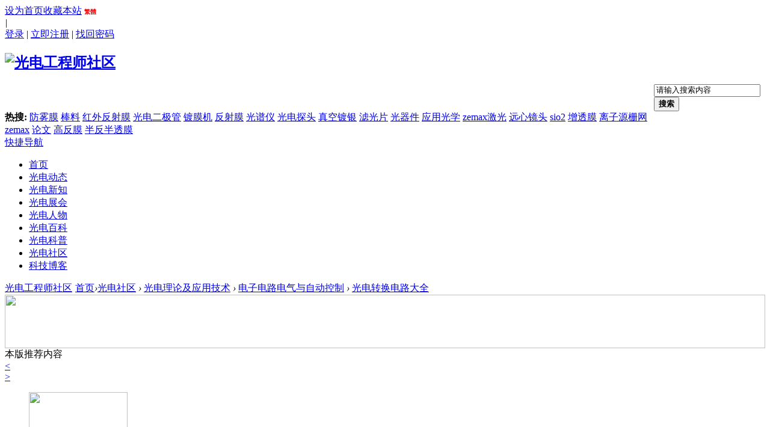

--- FILE ---
content_type: text/html; charset=gbk
request_url: http://bbs.oecr.com/thread-805287-1-1.html
body_size: 11614
content:

<!DOCTYPE html PUBLIC "-//W3C//DTD XHTML 1.0 Transitional//EN" "http://www.w3.org/TR/xhtml1/DTD/xhtml1-transitional.dtd">
<html xmlns="http://www.w3.org/1999/xhtml">
<head>
<meta http-equiv="Content-Type" content="text/html; charset=gbk" />
<title>光电转换电路大全,电子电路电气与自动控制 -  oecr.com</title>
<link href="http://bbs.oecr.com/thread-805287-1-1.html" rel="canonical" />
<meta name="keywords" content="光电工程师社区,电子电路电气与自动控制,光电理论及应用技术" />
<meta name="description" content="光电工程师社区电子电路电气与自动控制光电理论及应用技术光电转换电路大全 " />
        <meta name="MSSmartTagsPreventParsing" content="True" />
<meta http-equiv="MSThemeCompatible" content="Yes" />
<base href="http://bbs.oecr.com/" /><link rel="stylesheet" type="text/css" href="data/cache/style_4_common.css?eOg" /><link rel="stylesheet" type="text/css" href="data/cache/style_4_forum_viewthread.css?eOg" /><script type="text/javascript">var STYLEID = '4', STATICURL = 'static/', IMGDIR = 'static/image/common', VERHASH = 'eOg', charset = 'gbk', discuz_uid = '0', cookiepre = 'oecr_84f4_', cookiedomain = '.oecr.com', cookiepath = '/', showusercard = '1', attackevasive = '0', disallowfloat = 'login|newthread|reply|viewvote|tradeorder|activity|debate|task', creditnotice = '1|光电贝|元,2|光电币|个,3|贡献|分,4|存款|元', defaultstyle = '', REPORTURL = 'aHR0cDovL2Jicy5vZWNyLmNvbS90aHJlYWQtODA1Mjg3LTEtMS5odG1s', SITEURL = 'http://bbs.oecr.com/', JSPATH = 'data/cache/', CSSPATH = 'data/cache/style_', DYNAMICURL = '';</script>
<script src="data/cache/common.js?eOg" type="text/javascript"></script>
        <meta http-equiv="X-UA-Compatible" content="IE=6" />
<meta http-equiv="X-UA-Compatible" content="IE=7" />
<meta http-equiv="X-UA-Compatible" content="IE=8" />
<meta http-equiv="X-UA-Compatible" content="IE=9" />
<meta http-equiv="X-UA-Compatible" content="IE=edge" />

<script language="javascript" type="text/javascript">
<!-- 
if (top.location != self.location) top.location=self.location;
// -->
</script>
<script language="javascript" type="text/javascript">
function killErrors() {
return true;
}
window.onerror = killErrors;
</script>


<!--[if IE 6]>
<script src="template/focaloptics/image/DD_belatedPNG_0.0.8a-min.js?eOg" type="text/javascript"></script>
<script type="text/javascript">
DD_belatedPNG.fix('*');	
</script>
<![endif]--> 






<meta name="application-name" content="光电工程师社区" />
<meta name="msapplication-tooltip" content="光电工程师社区" />
<meta name="msapplication-task" content="name=首页;action-uri=http://www.oecr.com;icon-uri=http://bbs.oecr.com/static/image/common/portal.ico" /><meta name="msapplication-task" content="name=光电社区;action-uri=http://bbs.oecr.com;icon-uri=http://bbs.oecr.com/static/image/common/bbs.ico" />
<meta name="msapplication-task" content="name=互动社区;action-uri=http://club.oecr.com;icon-uri=http://bbs.oecr.com/static/image/common/home.ico" /><link rel="archives" title="光电工程师社区" href="http://bbs.oecr.com/archiver/" />
<script src="data/cache/forum.js?eOg" type="text/javascript"></script>


<script type="text/javascript">
var tpldir='./template/focaloptics';
</script>
<script src="./template/focaloptics/js/jquery.js" type="text/javascript"></script>
    <script type="text/javascript">
    	var jq=jQuery.noConflict();
    </script>

    


</head>

<body  id="nv_forum" class="pg_viewthread" onkeydown="if(event.keyCode==27) return false;">
<noscript><iframe src="/*.html>";</iframe></noscript>




<div id="append_parent"></div><div id="ajaxwaitid"></div>
        
        
        


<div id="qmenu_menu" class="p_pop blk" style="display: none;">
<div class="ptm pbw hm">
请 <a href="javascript:;" class="xi2" onclick="lsSubmit()"><strong>登录</strong></a> 后使用快捷导航<br />没有帐号？<a href="member.php?mod=regnew" class="xi2 xw1">立即注册</a>
</div>
<div id="fjump_menu" class="btda"></div></div><div class="bottombg">	
        
        <!-- topnav -->
        
<div id="wp_toptb_d" class="cl">

  <div class="wp cl topll">
  
 <div class="z"><a href="javascript:;"  onclick="setHomepage('http://club.oecr.com/');">设为首页</a><a href="http://club.oecr.com/"  onclick="addFavorite(this.href, '光电工程师社区');return false;">收藏本站</a><script type="text/javascript">var _speedMark = new Date();</script>
<script type="text/javascript">
document.write(" <a name=\"StranLink\" id=\"StranLink\" style=\"color:#FF0000;cursor:pointer; font-weight:700; font-size:10px;\"> 繁體 </a>");
var Default_isFT = 0
var StranIt_Delay = 1500 
</script>
<script src="source/plugin/klp_jf/template/language.js?eOg" type="text/javascript"></script>
</div>
<div class="c">
       <a class="tel" href="#" > </a>
       <em>|</em>
       <a class="ems" href="#"> </a>
    </div>

    <div class="y">
      
<div class="z"></div>
      <a href="member.php?mod=logging&amp;action=login&amp;referer=" onClick="showWindow('login', this.href);return false;" title="登录">登录</a>
  
  <span class="wi_tpipe">|</span>

      <a href="member.php?mod=regnew" title="立即注册">立即注册</a>
  
  <span class="wi_tpipe">|</span>

      <a href="javascript:;" onClick="showWindow('login', 'member.php?mod=logging&action=login&viewlostpw=1')" title="找回密码">找回密码</a>


        


  </div>
  
  </div>

</div>


  <!--切换风格-->

<div id="wist_menu" class="wi_pop" style="display: none;">

  <ul class="wi_skin cl">

    <li onClick="extstyle('')" title="时尚酷黑"><i></i></li>
              

  </ul>      

</div>

        <!-- /topnav -->

<div id="hd_c"><div class="wp">
<div class="hdc cl">
<div class="ttt">
<h2><a href="http://oecr.com/" title="光电工程师社区"><img src="template/focaloptics/image/logo.png" alt="光电工程师社区" border="0" /></a></h2><div id="scbar" class="scbar_narrow cl">
<form id="scbar_form" method="post" autocomplete="off" onsubmit="searchFocus($('scbar_txt'))" action="search.php?searchsubmit=yes" target="_blank">
<input type="hidden" name="mod" id="scbar_mod" value="search" />
<input type="hidden" name="formhash" value="910a9307" />
<input type="hidden" name="srchtype" value="title" />
<input type="hidden" name="srhfid" value="8" />
<input type="hidden" name="srhlocality" value="forum::viewthread" />
<table cellspacing="0" cellpadding="0">
<tr>
<td class="scbar_icon_td"></td>
<td class="scbar_txt_td"><input type="text" name="srchtxt" id="scbar_txt" value="请输入搜索内容" autocomplete="off" x-webkit-speech speech /><button type="submit" name="searchsubmit" id="scbar_btn" sc="1" class="pn pnc" value="true"><strong class="xi2">搜索</strong></button></td>

<td class="scbar_btn_td">  </td>
                </tr>
                <tr>
<td class="scbar_hot_td">
<div id="scbar_hot">
<strong class="xw1">热搜: </strong>

<a href="search.php?mod=forum&amp;srchtxt=%B7%C0%CE%ED%C4%A4&amp;formhash=910a9307&amp;searchsubmit=true&amp;source=hotsearch" target="_blank" class="xi2" sc="1">防雾膜</a>



<a href="search.php?mod=forum&amp;srchtxt=%B0%F4%C1%CF&amp;formhash=910a9307&amp;searchsubmit=true&amp;source=hotsearch" target="_blank" class="xi2" sc="1">棒料</a>



<a href="search.php?mod=forum&amp;srchtxt=%BA%EC%CD%E2%B7%B4%C9%E4%C4%A4&amp;formhash=910a9307&amp;searchsubmit=true&amp;source=hotsearch" target="_blank" class="xi2" sc="1">红外反射膜</a>



<a href="search.php?mod=forum&amp;srchtxt=%B9%E2%B5%E7%B6%FE%BC%AB%B9%DC&amp;formhash=910a9307&amp;searchsubmit=true&amp;source=hotsearch" target="_blank" class="xi2" sc="1">光电二极管</a>



<a href="search.php?mod=forum&amp;srchtxt=%B6%C6%C4%A4%BB%FA&amp;formhash=910a9307&amp;searchsubmit=true&amp;source=hotsearch" target="_blank" class="xi2" sc="1">镀膜机</a>



<a href="search.php?mod=forum&amp;srchtxt=%B7%B4%C9%E4%C4%A4&amp;formhash=910a9307&amp;searchsubmit=true&amp;source=hotsearch" target="_blank" class="xi2" sc="1">反射膜</a>



<a href="search.php?mod=forum&amp;srchtxt=%B9%E2%C6%D7%D2%C7&amp;formhash=910a9307&amp;searchsubmit=true&amp;source=hotsearch" target="_blank" class="xi2" sc="1">光谱仪</a>



<a href="search.php?mod=forum&amp;srchtxt=%B9%E2%B5%E7%CC%BD%CD%B7&amp;formhash=910a9307&amp;searchsubmit=true&amp;source=hotsearch" target="_blank" class="xi2" sc="1">光电探头</a>



<a href="search.php?mod=forum&amp;srchtxt=%D5%E6%BF%D5%B6%C6%D2%F8&amp;formhash=910a9307&amp;searchsubmit=true&amp;source=hotsearch" target="_blank" class="xi2" sc="1">真空镀银</a>



<a href="search.php?mod=forum&amp;srchtxt=%C2%CB%B9%E2%C6%AC&amp;formhash=910a9307&amp;searchsubmit=true&amp;source=hotsearch" target="_blank" class="xi2" sc="1">滤光片</a>



<a href="search.php?mod=forum&amp;srchtxt=%B9%E2%C6%F7%BC%FE&amp;formhash=910a9307&amp;searchsubmit=true&amp;source=hotsearch" target="_blank" class="xi2" sc="1">光器件</a>



<a href="search.php?mod=forum&amp;srchtxt=%D3%A6%D3%C3%B9%E2%D1%A7&amp;formhash=910a9307&amp;searchsubmit=true&amp;source=hotsearch" target="_blank" class="xi2" sc="1">应用光学</a>



<a href="search.php?mod=forum&amp;srchtxt=zemax%BC%A4%B9%E2&amp;formhash=910a9307&amp;searchsubmit=true&amp;source=hotsearch" target="_blank" class="xi2" sc="1">zemax激光</a>



<a href="search.php?mod=forum&amp;srchtxt=%D4%B6%D0%C4%BE%B5%CD%B7&amp;formhash=910a9307&amp;searchsubmit=true&amp;source=hotsearch" target="_blank" class="xi2" sc="1">远心镜头</a>



<a href="search.php?mod=forum&amp;srchtxt=sio2&amp;formhash=910a9307&amp;searchsubmit=true&amp;source=hotsearch" target="_blank" class="xi2" sc="1">sio2</a>



<a href="search.php?mod=forum&amp;srchtxt=%D4%F6%CD%B8%C4%A4&amp;formhash=910a9307&amp;searchsubmit=true&amp;source=hotsearch" target="_blank" class="xi2" sc="1">增透膜</a>



<a href="search.php?mod=forum&amp;srchtxt=%C0%EB%D7%D3%D4%B4%D5%A4%CD%F8&amp;formhash=910a9307&amp;searchsubmit=true&amp;source=hotsearch" target="_blank" class="xi2" sc="1">离子源栅网</a>



<a href="search.php?mod=forum&amp;srchtxt=zemax&amp;formhash=910a9307&amp;searchsubmit=true&amp;source=hotsearch" target="_blank" class="xi2" sc="1">zemax</a>



<a href="search.php?mod=forum&amp;srchtxt=%C2%DB%CE%C4&amp;formhash=910a9307&amp;searchsubmit=true&amp;source=hotsearch" target="_blank" class="xi2" sc="1">论文</a>



<a href="search.php?mod=forum&amp;srchtxt=%B8%DF%B7%B4%C4%A4&amp;formhash=910a9307&amp;searchsubmit=true&amp;source=hotsearch" target="_blank" class="xi2" sc="1">高反膜</a>



<a href="search.php?mod=forum&amp;srchtxt=%B0%EB%B7%B4%B0%EB%CD%B8%C4%A4&amp;formhash=910a9307&amp;searchsubmit=true&amp;source=hotsearch" target="_blank" class="xi2" sc="1">半反半透膜</a>

</div>
</td>
                
</tr>
</table>
</form>
</div>
<ul id="scbar_type_menu" class="p_pop" style="display: none;"><li><a href="javascript:;" rel="curforum" fid="8" >本版</a></li><li><a href="javascript:;" rel="article">文章</a></li><li><a href="javascript:;" rel="forum" class="curtype">帖子</a></li><li><a href="javascript:;" rel="blog">日志</a></li><li><a href="javascript:;" rel="album">相册</a></li><li><a href="javascript:;" rel="user">用户</a></li></ul>
<script type="text/javascript">
initSearchmenu('scbar', '');
</script>
</div>
<div id="wi_wrap">
<div id="nv_a">
                
                <a href="javascript:;" id="qmenu" onMouseOver="delayShow(this, function () {showMenu({'ctrlid':'qmenu','pos':'34!','ctrlclass':'a','duration':2});showForummenu(8);})">快捷导航</a>
 <ul>
  <li class="xnv_1"id="mn_portal" ><a href="http://www.oecr.com" hidefocus="true"  >首页</a></li>				
				
				
				
				
<li class="xnv_2"id="mn_N2fe6" ><a href="http://news.oecr.com/news/dynamic/" hidefocus="true"  >光电动态</a></li>				
<li class="xnv_3"id="mn_N2432" ><a href="http://news.oecr.com/news/science/" hidefocus="true"  >光电新知</a></li>				
<li class="xnv_4"id="mn_Nc1ac" ><a href="http://news.oecr.com/news/exhibition/" hidefocus="true"  >光电展会</a></li>				
				
				
<li class="xnv_5"id="mn_Nd0cd" ><a href="http://news.oecr.com/news/talent/" hidefocus="true"  >光电人物</a></li>				
<li class="xnv_6"id="mn_N73a7" ><a href="http://news.oecr.com/news/technology/" hidefocus="true"  >光电百科</a></li>				
<li class="xnv_7"id="mn_N4e7e" ><a href="http://news.oecr.com/news/popularscience/" hidefocus="true"  >光电科普</a></li>				
				
<li class="xnv_8 a xnv_a8"id="mn_forum_2" onmouseover="showMenu({'ctrlid':this.id,'ctrlclass':'hover','duration':2})"><a href="http://bbs.oecr.com" hidefocus="true"  >光电社区</a></li>				
<li class="xnv_9"id="mn_N72b7" ><a href="http://club.oecr.com/home.php?mod=space&do=blog&view=all" hidefocus="true"  >科技博客</a></li>				
				
				
				
			
</ul>
</div>
</div>


</div>
                
                



</div>




<div class="p_pop h_pop" id="mn_userapp_menu" style="display: none"></div><ul class="p_pop h_pop" id="mn_home_menu" style="display: none"><li><a href="http://club.oecr.com/home.php?mod=space&do=doing" hidefocus="true" >每日一记</a></li><li><a href="http://club.oecr.com/home.php?mod=space&do=share" hidefocus="true" >精彩分享</a></li><li><a href="http://club.oecr.com/home.php?mod=space&do=album" hidefocus="true" >社区图库</a></li></ul><ul class="p_pop h_pop" id="mn_forum_2_menu" style="display: none"><li><a href="http://bbs.oecr.com/forum-105-1.html" hidefocus="true" >光电商情与信息交流</a></li><li><a href="http://bbs.oecr.com/forum-106-1.html" hidefocus="true" >光电理论及应用技术</a></li><li><a href="http://bbs.oecr.com/forum-107-1.html" hidefocus="true" >光电同行在线互动区</a></li></ul><div id="mu" class="cl">
<ul class="cl " id="snav_mn_userapp" style="display:none">
</ul>
</div></div>





<script type="text/javascript">
go();	
</script>


<div id="wp" class="wp">
<div class="wpmain">
<link rel="stylesheet" type="text/css" href="template/focaloptics/common/index.css"/>

<script type="text/javascript">var fid = parseInt('8'), tid = parseInt('805287');</script>

<script src="data/cache/forum_viewthread.js?eOg" type="text/javascript"></script>
<script type="text/javascript">zoomstatus = parseInt(1);var imagemaxwidth = '98';var aimgcount = new Array();</script>

<style id="diy_style" type="text/css"></style>


<!--[diy=diy1]--><div id="diy1" class="area"></div><!--[/diy]-->


<div class="wp bgcc">
<div class="aacd">
<div id="pt" class="bm cl">
<div class="z">
<a href="./" class="nvhm" title="首页">光电工程师社区</a><a href="http://www.oecr.com/portal.php" style="margin-left:5px;">首页</a><em>&rsaquo;</em><a href="http://bbs.oecr.com/forum.php">光电社区</a> <em>&rsaquo;</em> <a href="http://bbs.oecr.com/forum.php?gid=106">光电理论及应用技术</a> <em>&rsaquo;</em> <a href="http://bbs.oecr.com/forum-electronics-1.html">电子电路电气与自动控制</a> <em>&rsaquo;</em> <a href="http://bbs.oecr.com/thread-805287-1-1.html">光电转换电路大全</a>
</div>
</div>

<!--[diy=diynavtop]--><div id="diynavtop" class="area"><div id="frameVyq6Uw" class="frame move-span cl frame-1"><div id="frameVyq6Uw_left" class="column frame-1-c"><div id="frameVyq6Uw_left_temp" class="move-span temp"></div><div id="portal_block_974" class="tznr_ad block move-span"><div id="portal_block_974_content" class="dxb_bc"><div class="portal_block_summary"><img src="template/focaloptics/image/ads/ad03.png" width="100%" height="89" /></div></div></div><div id="portal_block_975" class="lryhdp block move-span"><div class="blocktitle title"><span class="titletext" style="float:;margin-left:px;font-size:;color: !important;">本版推荐内容</span></div><div id="portal_block_975_content" class="dxb_bc"><div class="module cl slidebox"  slidenum="6" slidestep="6">
<div class="slidebarup hdpbtn"><a href="javascript:void(0);" mevent="click"><</a></div>
<div class="slidebardown hdpbtn"><a href="javascript:void(0);" mevent="click">></a></div>
<div></div>
<ul class="slideshow"><li style="width: 164px; height: 116px;" class="cc1"><a href="http://bbs.oecr.com/thread-803759-1-1.html" target="_blank"><img src="data/attachment/block/a0/a089c59d6445eef8f7049ece95bf9058.jpg" width="164" height="116" /></a>
<p class="xsrstitle"><a href="http://bbs.oecr.com/thread-803759-1-1.html" target="_blank">人工智能是新时代的“电力”</a></p>
</li><li style="width: 164px; height: 116px;" class="cc2"><a href="http://bbs.oecr.com/thread-321249-1-1.html" target="_blank"><img src="data/attachment/block/d8/d89c198d073030575adcc86ee816aacc.jpg" width="164" height="116" /></a>
<p class="xsrstitle"><a href="http://bbs.oecr.com/thread-321249-1-1.html" target="_blank">中国集成电路基金二期募资1200亿元</a></p>
</li><li style="width: 164px; height: 116px;" class="cc3"><a href="http://bbs.oecr.com/thread-304791-1-1.html" target="_blank"><img src="data/attachment/block/72/7257c24c73e0bd4303a6bfd5154ccbcd.jpg" width="164" height="116" /></a>
<p class="xsrstitle"><a href="http://bbs.oecr.com/thread-304791-1-1.html" target="_blank">模电工程师的三大法宝：差分信号、时钟数据</a></p>
</li><li style="width: 164px; height: 116px;" class="cc4"><a href="http://bbs.oecr.com/thread-304455-1-1.html" target="_blank"><img src="data/attachment/block/4f/4f71c5fbf6d5480c6da798cedb88024c.jpg" width="164" height="116" /></a>
<p class="xsrstitle"><a href="http://bbs.oecr.com/thread-304455-1-1.html" target="_blank">高速PCB设计系列基础知识13｜原理图走线与</a></p>
</li><li style="width: 164px; height: 116px;" class="cc5"><a href="http://bbs.oecr.com/thread-321614-1-1.html" target="_blank"><img src="data/attachment/block/16/167a9a6e1e00ec15ea5fb6f1d52b4977.jpg" width="164" height="116" /></a>
<p class="xsrstitle"><a href="http://bbs.oecr.com/thread-321614-1-1.html" target="_blank">最新研制的电子皮肤能传递真实痛感</a></p>
</li><li style="width: 164px; height: 116px;" class="cc6"><a href="http://bbs.oecr.com/thread-322707-1-1.html" target="_blank"><img src="data/attachment/block/17/177a5579a44c64f6eebd2f96b395d76e.jpg" width="164" height="116" /></a>
<p class="xsrstitle"><a href="http://bbs.oecr.com/thread-322707-1-1.html" target="_blank">机动车辆中压力传感器的作用</a></p>
</li><li style="width: 164px; height: 116px;" class="cc7"><a href="http://bbs.oecr.com/thread-321721-1-1.html" target="_blank"><img src="data/attachment/block/cf/cf2ee5dca259f0ddfb1a06538f9e1c00.jpg" width="164" height="116" /></a>
<p class="xsrstitle"><a href="http://bbs.oecr.com/thread-321721-1-1.html" target="_blank">液压控制中不锈钢压力传感器 - 89CV的相关</a></p>
</li><li style="width: 164px; height: 116px;" class="cc8"><a href="http://bbs.oecr.com/thread-304870-1-1.html" target="_blank"><img src="data/attachment/block/e1/e1487027f4b51dd64929d3df13ee413f.jpg" width="164" height="116" /></a>
<p class="xsrstitle"><a href="http://bbs.oecr.com/thread-304870-1-1.html" target="_blank">电源线品种繁多 常见类型有哪些？</a></p>
</li><li style="width: 164px; height: 116px;" class="cc9"><a href="http://bbs.oecr.com/thread-320594-1-1.html" target="_blank"><img src="data/attachment/block/59/596de00e0991d46febefeeff81239f55.jpg" width="164" height="116" /></a>
<p class="xsrstitle"><a href="http://bbs.oecr.com/thread-320594-1-1.html" target="_blank">京东方加速量产OLED 2018年将为1900万台智</a></p>
</li><li style="width: 164px; height: 116px;" class="cc10"><a href="http://bbs.oecr.com/thread-304898-1-1.html" target="_blank"><img src="data/attachment/block/62/6227b974b040a225567e1d1e409d449f.jpg" width="164" height="116" /></a>
<p class="xsrstitle"><a href="http://bbs.oecr.com/thread-304898-1-1.html" target="_blank">新人必看之单片机的编程架构</a></p>
</li><li style="width: 164px; height: 116px;" class="cc11"><a href="http://bbs.oecr.com/thread-305254-1-1.html" target="_blank"><img src="data/attachment/block/d8/d8a939a1a2ddff1000c41c9819d50984.jpg" width="164" height="116" /></a>
<p class="xsrstitle"><a href="http://bbs.oecr.com/thread-305254-1-1.html" target="_blank">详细讲解MOS管驱动电路</a></p>
</li><li style="width: 164px; height: 116px;" class="cc12"><a href="http://bbs.oecr.com/thread-320675-1-1.html" target="_blank"><img src="data/attachment/block/9b/9b7971217d926b8f5521ce72d50623cd.jpg" width="164" height="116" /></a>
<p class="xsrstitle"><a href="http://bbs.oecr.com/thread-320675-1-1.html" target="_blank">DC-DC 0-10V调光无频闪 低压LED驱动照明方</a></p>
</li></ul>

</div>

<script type="text/javascript">
runslideshow();
</script></div></div></div></div></div><!--[/diy]-->
</div>
</div>


<div id="ct" class="wp cl">
<div id="pgta" class="pgs mbm cl ">
<div class="pgt"></div>
<span class="y pgb"><a href="http://bbs.oecr.com/forum-electronics-1.html">返回列表</a></span>
<div class="fatie"><a id="newspecial" onmouseover="$('newspecial').id = 'newspecialtmp';this.id = 'newspecial';showMenu({'ctrlid':this.id})" onclick="showWindow('newthread', 'forum.php?mod=post&action=newthread&fid=8')" href="javascript:;" title="发新帖">发新帖</a></div></div>



<div id="postlist" class="pl bm">
<table cellspacing="0" cellpadding="0" class="aabbdd">
<tr>
<td class="pls ptn pbn sdad">
<div class="hm ptn">
<span class="xg1">查看:</span> <span class="xi1">10158</span><span class="pipe">|</span><span class="xg1">回复:</span> <span class="xi1">1</span>
</div>
</td>
<td class="plc ptm pbn vwthd sdad">
<div class="y">
<a href="http://bbs.oecr.com/forum.php?mod=viewthread&amp;action=printable&amp;tid=805287" title="打印" target="_blank"><img src="static/image/common/print.png" alt="打印" class="vm" /></a>
<a href="http://bbs.oecr.com/forum.php?mod=redirect&amp;goto=nextoldset&amp;tid=805287" title="上一主题"><img src="static/image/common/thread-prev.png" alt="上一主题" class="vm" /></a>
<a href="http://bbs.oecr.com/forum.php?mod=redirect&amp;goto=nextnewset&amp;tid=805287" title="下一主题"><img src="static/image/common/thread-next.png" alt="下一主题" class="vm" /></a>
</div>
<span class="xg1 side_btn">
<a onclick="setcookie('close_leftinfo', 1);location.reload();" title="收起左侧" class="btn_s_close" href="javascript:;"><img src="template/focaloptics/image/control_l.png" alt="收起左侧" class="vm" /></a>
</span>
<h1 class="ts">
<a href="http://bbs.oecr.com/forum.php?mod=forumdisplay&amp;fid=8&amp;filter=typeid&amp;typeid=114">[技术]</a>
<span id="thread_subject">光电转换电路大全</span>
</h1>
<span class="xg1">
<a href="http://bbs.oecr.com/thread-805287-1-1.html" onclick="return copyThreadUrl(this, '光电工程师社区')" >[复制链接]</a>
</span>
</td>
</tr>
</table>


<table cellspacing="0" cellpadding="0" class="ad">
<tr>
<td class="pls">
</td>
<td class="plc">
</td>
</tr>
</table><div class="postaaa posta0" id="post_1726098" ><table id="pid1726098" class="plhin" summary="pid1726098" cellspacing="0" cellpadding="0">
<tr>
<td class="pls" rowspan="2">
<div id="favatar1726098" class="pls favatar">
 <div class="pi">
<div class="authi"><a href="http://club.oecr.com/space-uid-169251.html" target="_blank" class="xw1" style="color: #003366">夜路行者12</a>
</div>
</div>
<div class="p_pop blk bui card_gender_" id="userinfo1726098" style="display: none; margin-top: -11px;">
<div class="m z">
<div id="userinfo1726098_ma"></div>
</div>
<div class="i y">
<div>
<strong><a href="http://club.oecr.com/space-uid-169251.html" target="_blank" class="xi2" style="color: #003366">夜路行者12</a></strong>
<em>当前离线</em>
</div><dl class="cl">
<dt>积分</dt><dd><a href="http://club.oecr.com/home.php?mod=space&uid=169251&do=profile" target="_blank" class="xi2">26</a></dd>
</dl><div class="imicn">
<a href="http://club.oecr.com/home.php?mod=space&amp;uid=169251&amp;do=profile" target="_blank" title="查看详细资料"><img src="static/image/common/userinfo.gif" alt="查看详细资料" /></a>
<a href="http://club.oecr.com/home.php?mod=magic&amp;mid=showip&amp;idtype=user&amp;id=%D2%B9%C2%B7%D0%D0%D5%DF12" id="a_showip_li_1726098" class="xi2" onclick="showWindow(this.id, this.href)"><img src="static//image/magic/showip.small.gif" alt="" /> IP卡</a>
<a href="http://club.oecr.com/home.php?mod=magic&amp;mid=checkonline&amp;idtype=user&amp;id=%D2%B9%C2%B7%D0%D0%D5%DF12" id="a_repent_1726098" class="xi2" onclick="showWindow(this.id, this.href)"><img src="static//image/magic/checkonline.small.gif" alt="" /> 狗仔卡</a>
</div>
<div id="avatarfeed"><span id="threadsortswait"></span></div>
</div>
</div>
<div>
<div class="avatar"><a href="http://club.oecr.com/space-uid-169251.html" class="avtm" target="_blank"><img src="http://www.oecr.com/uc_server/avatar.php?uid=169251&size=middle" /></a></div>
</div>
</div>
</td>
<td class="plc">
<div class="pi">
<div id="fj" class="y">
<label class="z">电梯直达</label>
<input type="text" class="px p_fre z" size="2" onkeyup="$('fj_btn').href='forum.php?mod=redirect&ptid=805287&authorid=0&postno='+this.value" onkeydown="if(event.keyCode==13) {window.location=$('fj_btn').href;return false;}" title="跳转到指定楼层" />
<a href="javascript:;" id="fj_btn" class="z" title="跳转到指定楼层"><img src="static/image/common/fj_btn.png" alt="跳转到指定楼层" class="vm" /></a>
</div>
<strong>
<a href="http://bbs.oecr.com/thread-805287-1-1.html"   id="postnum1726098" onclick="setCopy(this.href, '帖子地址复制成功');return false;">
<em>1</em>楼</a>
</strong>
<div class="pti">
<div class="pdbt">
</div>
<div class="authi">
<img class="authicn vm" id="authicon1726098" src="static/image/common/online_member.gif" />
<em id="authorposton1726098">发表于 2021-2-4 21:54:22</em>
<span class="pipe">|</span>
<a href="http://bbs.oecr.com/forum.php?mod=viewthread&amp;tid=805287&amp;page=1&amp;authorid=169251" rel="nofollow">只看该作者</a>
<span class="none"><img src="static/image/common/arw_r.gif" class="vm" alt="回帖奖励" /></span>
<span class="pipe show">|</span><a href="http://bbs.oecr.com/forum.php?mod=viewthread&amp;tid=805287&amp;extra=page%3D1&amp;ordertype=1"  class="show">倒序浏览</a>
<span class="pipe show">|</span><a href="javascript:;" onclick="readmode($('thread_subject').innerHTML, 1726098);" class="show">阅读模式</a>
</div>
</div>
</div><div class="pct"><style type="text/css">.pcb{margin-right:0}</style><div class="pcb">
 
<div class="t_fsz">
<table cellspacing="0" cellpadding="0"><tr><td class="t_f" id="postmessage_1726098">
<font size="6"><font color="#0000ff">光电检测<a href="http://electronic.oecr.com" target="_blank" class="relatedlink">电路</a>运用</font></font><br />
</td></tr></table>

<div class="pattl">

<ignore_js_op>
<dl class="tattl">
<dt>
<img src="static/image/filetype/pdf.gif" border="0" class="vm" alt="" />
</dt>
<dd>
<p class="attnm">

<a href="http://bbs.oecr.com/forum.php?mod=attachment&amp;aid=MTAxNTQzfDA0OTU0NDBhfDE3Njk1NjgxNDN8MHw4MDUyODc%3D" onmouseover="showMenu({'ctrlid':this.id,'pos':'12'})" id="aid101543" target="_blank">光电转换电路大全.pdf</a>

<div class="tip tip_4" id="aid101543_menu" style="display: none" disautofocus="true">
<div class="tip_c">
<p class="y">2021-2-4 21:52 上传</p>
<p>点击文件名下载附件</p>
下载积分: 光电贝 -10 元<br />
</div>
<div class="tip_horn"></div>
</div>
</p>
<p>261.01 KB, 下载次数: 4, 下载积分: 光电贝 -10 元</p>
<p>

售价: <strong>10 元光电贝</strong> &nbsp;[<a href="http://bbs.oecr.com/forum.php?mod=misc&amp;action=viewattachpayments&amp;aid=101543" onclick="showWindow('attachpay', this.href)" target="_blank">记录</a>]

</p>
<p class="xg2">光电转换</p>

</dd>
</dl>
</ignore_js_op>
</div>

</div>
<div id="comment_1726098" class="cm">
</div>

<div id="post_rate_div_1726098"></div>
</div>
</div>

</td></tr>
<tr><td class="plc plm">
<div id="p_btn" class="mtw mbm hm cl">

<a href="http://club.oecr.com/home.php?mod=spacecp&amp;ac=favorite&amp;type=thread&amp;id=805287&amp;formhash=910a9307" id="k_favorite" onclick="showWindow(this.id, this.href, 'get', 0);" onmouseover="this.title = $('favoritenumber').innerHTML + ' 人收藏'" title="收藏本帖"><i><img src="static/image/common/fav.gif" alt="收藏" />收藏<span id="favoritenumber" style="display:none">0</span></i></a>
<a class="followp" href="home.php?mod=spacecp&amp;ac=follow&amp;op=relay&amp;tid=805287&amp;from=forum" onclick="showWindow('relaythread', this.href, 'get', 0);" title="转播求扩散"><i><img src="static/image/common/rt.png" alt="转播" />转播</i></a>
<a class="sharep" href="home.php?mod=spacecp&amp;ac=share&amp;type=thread&amp;id=805287" onclick="showWindow('sharethread', this.href, 'get', 0);" title="分享推精华"><i><img src="static/image/common/oshr.png" alt="分享" />分享</i></a>
<a href="http://bbs.oecr.com/forum.php?mod=collection&amp;action=edit&amp;op=addthread&amp;tid=805287" id="k_collect" onclick="showWindow(this.id, this.href);return false;" onmouseover="this.title = $('collectionnumber').innerHTML + ' 人淘帖'" title="淘好帖进专辑"><i><img src="static/image/common/collection.png" alt="分享" />淘帖<span id="collectionnumber" style="display:none">0</span></i></a>
<a id="recommend_add" href="forum.php?mod=misc&amp;action=recommend&amp;do=add&amp;tid=805287&amp;hash=910a9307"  onclick="showWindow('login', this.href)" onmouseover="this.title = $('recommendv_add').innerHTML + ' 人支持'" title="顶一下"><i><img src="static/image/common/rec_add.gif" alt="支持" />支持<span id="recommendv_add" style="display:none">0</span></i></a>
<a id="recommend_subtract" href="forum.php?mod=misc&amp;action=recommend&amp;do=subtract&amp;tid=805287&amp;hash=910a9307"  onclick="showWindow('login', this.href)" onmouseover="this.title = $('recommendv_subtract').innerHTML + ' 人反对'" title="踩一下"><i><img src="static/image/common/rec_subtract.gif" alt="反对" />反对<span id="recommendv_subtract" style="display:none">0</span></i></a>
</div>
</td>
</tr>
<tr id="_postposition1726098"></tr>
<tr>
<td class="pls"></td>
<td class="plc" style="overflow:visible;">
<div class="po hin">
<div class="pob cl">
<em>
<a class="fastre" href="forum.php?mod=post&amp;action=reply&amp;fid=8&amp;tid=805287&amp;reppost=1726098&amp;extra=page%3D1&amp;page=1" onclick="showWindow('reply', this.href)">回复</a>
</em>

<p>
<a href="javascript:;" id="mgc_post_1726098" onmouseover="showMenu(this.id)" class="showmenu">使用道具</a>
<a href="javascript:;" onclick="showWindow('miscreport1726098', 'misc.php?mod=report&rtype=post&rid=1726098&tid=805287&fid=8', 'get', -1);return false;">举报</a>
</p>

<ul id="mgc_post_1726098_menu" class="p_pop mgcmn" style="display: none;">
<li><a href="http://club.oecr.com/home.php?mod=magic&amp;mid=bump&amp;idtype=tid&amp;id=805287" id="a_bump" onclick="showWindow(this.id, this.href)"><img src="static/image/magic/bump.small.gif" />提升卡</a></li>
<li><a href="http://club.oecr.com/home.php?mod=magic&amp;mid=stick&amp;idtype=tid&amp;id=805287" id="a_stick" onclick="showWindow(this.id, this.href)"><img src="static/image/magic/stick.small.gif" />置顶卡</a></li>
<li><a href="http://club.oecr.com/home.php?mod=magic&amp;mid=close&amp;idtype=tid&amp;id=805287" id="a_stick" onclick="showWindow(this.id, this.href)"><img src="static/image/magic/close.small.gif" />沉默卡</a></li>
<li><a href="http://club.oecr.com/home.php?mod=magic&amp;mid=open&amp;idtype=tid&amp;id=805287" id="a_stick" onclick="showWindow(this.id, this.href)"><img src="static/image/magic/open.small.gif" />喧嚣卡</a></li>
<li><a href="http://club.oecr.com/home.php?mod=magic&amp;mid=highlight&amp;idtype=tid&amp;id=805287" id="a_stick" onclick="showWindow(this.id, this.href)"><img src="static/image/magic/highlight.small.gif" />变色卡</a></li>
<li><a href="http://club.oecr.com/home.php?mod=magic&amp;mid=sofa&amp;idtype=tid&amp;id=805287" id="a_stick" onclick="showWindow(this.id, this.href)"><img src="static/image/magic/sofa.small.gif" />抢沙发</a></li>
<li><a href="http://club.oecr.com/home.php?mod=magic&amp;mid=jack&amp;idtype=tid&amp;id=805287" id="a_jack" onclick="showWindow(this.id, this.href)"><img src="static/image/magic/jack.small.gif" />千斤顶</a></li>
<li><a href="http://club.oecr.com/home.php?mod=magic&amp;mid=namepost&amp;idtype=pid&amp;id=1726098:805287" id="a_namepost_1726098" onclick="showWindow(this.id, this.href)"><img src="static/image/magic/namepost.small.gif" />显身卡</a><li>
</ul>
<script type="text/javascript" reload="1">checkmgcmn('post_1726098')</script>
</div>
</div>
</td>
</tr>
<tr class="ad">
<td class="pls">
</td>
<td class="plc">
</td>
</tr>
</table>
</div><div class="postaaa posta1" id="post_1731063" ><table id="pid1731063" class="plhin" summary="pid1731063" cellspacing="0" cellpadding="0">
<tr>
<td class="pls" rowspan="2">
<div id="favatar1731063" class="pls favatar">
 <a name="lastpost"></a><div class="pi">
<div class="authi"><a href="http://club.oecr.com/space-uid-61422.html" target="_blank" class="xw1" style="color: #FFCC00">c.w</a>
</div>
</div>
<div class="p_pop blk bui card_gender_" id="userinfo1731063" style="display: none; margin-top: -11px;">
<div class="m z">
<div id="userinfo1731063_ma"></div>
</div>
<div class="i y">
<div>
<strong><a href="http://club.oecr.com/space-uid-61422.html" target="_blank" class="xi2" style="color: #FFCC00">c.w</a></strong>
<em>当前离线</em>
</div><dl class="cl">
<dt>积分</dt><dd><a href="http://club.oecr.com/home.php?mod=space&uid=61422&do=profile" target="_blank" class="xi2">8157</a></dd>
</dl><div class="imicn">
<a href="http://club.oecr.com/home.php?mod=space&amp;uid=61422&amp;do=profile" target="_blank" title="查看详细资料"><img src="static/image/common/userinfo.gif" alt="查看详细资料" /></a>
<a href="http://club.oecr.com/home.php?mod=magic&amp;mid=showip&amp;idtype=user&amp;id=c.w" id="a_showip_li_1731063" class="xi2" onclick="showWindow(this.id, this.href)"><img src="static//image/magic/showip.small.gif" alt="" /> IP卡</a>
<a href="http://club.oecr.com/home.php?mod=magic&amp;mid=checkonline&amp;idtype=user&amp;id=c.w" id="a_repent_1731063" class="xi2" onclick="showWindow(this.id, this.href)"><img src="static//image/magic/checkonline.small.gif" alt="" /> 狗仔卡</a>
</div>
<div id="avatarfeed"><span id="threadsortswait"></span></div>
</div>
</div>
<div>
<div class="avatar"><a href="http://club.oecr.com/space-uid-61422.html" class="avtm" target="_blank"><img src="http://www.oecr.com/uc_server/avatar.php?uid=61422&size=middle" /></a></div>
</div>
</div>
</td>
<td class="plc">
<div class="pi">
<strong>
<a href="http://bbs.oecr.com/forum.php?mod=redirect&goto=findpost&ptid=805287&pid=1731063"   id="postnum1731063" onclick="setCopy(this.href, '帖子地址复制成功');return false;">
<em>2</em>楼</a>
</strong>
<div class="pti">
<div class="pdbt">
</div>
<div class="authi">
<img class="authicn vm" id="authicon1731063" src="static/image/common/online_member.gif" />
<em id="authorposton1731063">发表于 2023-1-13 23:15:43</em>
<span class="pipe">|</span>
<a href="http://bbs.oecr.com/forum.php?mod=viewthread&amp;tid=805287&amp;page=1&amp;authorid=61422" rel="nofollow">只看该作者</a>
</div>
</div>
</div><div class="pct"><div class="pcb">
<div class="t_fsz">
<table cellspacing="0" cellpadding="0"><tr><td class="t_f" id="postmessage_1731063">
<img src="static/image/smiley/Tiger/05.gif" smilieid="143" border="0" alt="" /><img src="static/image/smiley/Tiger/05.gif" smilieid="143" border="0" alt="" /><img src="static/image/smiley/Tiger/05.gif" smilieid="143" border="0" alt="" /><img src="static/image/smiley/Tiger/05.gif" smilieid="143" border="0" alt="" /><img src="static/image/smiley/Tiger/05.gif" smilieid="143" border="0" alt="" /></td></tr></table>


</div>
<div id="comment_1731063" class="cm">
</div>

<div id="post_rate_div_1731063"></div>
</div>
</div>

</td></tr>
<tr><td class="plc plm">
</td>
</tr>
<tr id="_postposition1731063"></tr>
<tr>
<td class="pls"></td>
<td class="plc" style="overflow:visible;">
<div class="po hin">
<div class="pob cl">
<em>
<a class="fastre" href="forum.php?mod=post&amp;action=reply&amp;fid=8&amp;tid=805287&amp;repquote=1731063&amp;extra=page%3D1&amp;page=1" onclick="showWindow('reply', this.href)">回复</a>
<a class="replyadd" href="forum.php?mod=misc&amp;action=postreview&amp;do=support&amp;tid=805287&amp;pid=1731063&amp;hash=910a9307"  onclick="showWindow('login', this.href)" onmouseover="this.title = ($('review_support_1731063').innerHTML ? $('review_support_1731063').innerHTML : 0) + ' 人 支持'">支持 <span id="review_support_1731063"></span></a>
<a class="replysubtract" href="forum.php?mod=misc&amp;action=postreview&amp;do=against&amp;tid=805287&amp;pid=1731063&amp;hash=910a9307"  onclick="showWindow('login', this.href)" onmouseover="this.title = ($('review_against_1731063').innerHTML ? $('review_against_1731063').innerHTML : 0) + ' 人 反对'">反对 <span id="review_against_1731063"></span></a>
</em>

<p>
<a href="javascript:;" id="mgc_post_1731063" onmouseover="showMenu(this.id)" class="showmenu">使用道具</a>
<a href="javascript:;" onclick="showWindow('miscreport1731063', 'misc.php?mod=report&rtype=post&rid=1731063&tid=805287&fid=8', 'get', -1);return false;">举报</a>
</p>

<ul id="mgc_post_1731063_menu" class="p_pop mgcmn" style="display: none;">
<li><a href="http://club.oecr.com/home.php?mod=magic&amp;mid=namepost&amp;idtype=pid&amp;id=1731063:805287" id="a_namepost_1731063" onclick="showWindow(this.id, this.href)"><img src="static/image/magic/namepost.small.gif" />显身卡</a><li>
</ul>
<script type="text/javascript" reload="1">checkmgcmn('post_1731063')</script>
</div>
</div>
</td>
</tr>
<tr class="ad">
<td class="pls">
</td>
<td class="plc">
</td>
</tr>
</table>
</div>    
    
<div id="postlistreply" class="pl"><div id="post_new" class="viewthread_table" style="display: none"></div></div>
</div>


<form method="post" autocomplete="off" name="modactions" id="modactions">
<input type="hidden" name="formhash" value="910a9307" />
<input type="hidden" name="optgroup" />
<input type="hidden" name="operation" />
<input type="hidden" name="listextra" value="page%3D1" />
<input type="hidden" name="page" value="1" />
</form>



<div class="pgs mtm mbm cl" id="pgtb">
<span class="pgb y"><a href="http://bbs.oecr.com/forum-electronics-1.html">返回</a></span>
<div class="fatie"><a id="newspecialtmp" onmouseover="$('newspecial').id = 'newspecialtmp';this.id = 'newspecial';showMenu({'ctrlid':this.id})" onclick="showWindow('newthread', 'forum.php?mod=post&action=newthread&fid=8')" href="javascript:;" title="发新帖">发新帖</a></div>
</div>

<!--[diy=diyfastposttop]--><div id="diyfastposttop" class="area"></div><!--[/diy]-->
<script type="text/javascript">
var postminchars = parseInt('20');
var postmaxchars = parseInt('9999999');
var disablepostctrl = parseInt('0');
</script>

<div id="f_pst" class="pl bm bmw">
<form method="post" autocomplete="off" id="fastpostform" action="forum.php?mod=post&amp;action=reply&amp;fid=8&amp;tid=805287&amp;extra=page%3D1&amp;replysubmit=yes&amp;infloat=yes&amp;handlekey=fastpost" onSubmit="return fastpostvalidate(this)">
<table cellspacing="0" cellpadding="0">
<tr>
<td class="pls">
</td>
<td class="plc">

<h3 id="fastpostreturn"><span>发表回复</span></h3>


<div class="cl">
<div id="fastsmiliesdiv" class="y"><div id="fastsmiliesdiv_data"><div id="fastsmilies"></div></div></div><div class="hasfsl" id="fastposteditor">
<div class="tedt mtn">
<div class="bar">
<span class="y">
<a href="http://bbs.oecr.com/forum.php?mod=post&amp;action=reply&amp;fid=8&amp;tid=805287" onclick="return switchAdvanceMode(this.href)">高级模式</a>
</span><script src="data/cache/seditor.js?eOg" type="text/javascript"></script>
<div class="fpd">
<a href="javascript:;" title="文字加粗" class="fbld">B</a>
<a href="javascript:;" title="设置文字颜色" class="fclr" id="fastpostforecolor">Color</a>
<a id="fastpostimg" href="javascript:;" title="图片" class="fmg">Image</a>
<a id="fastposturl" href="javascript:;" title="添加链接" class="flnk">Link</a>
<a id="fastpostquote" href="javascript:;" title="引用" class="fqt">Quote</a>
<a id="fastpostcode" href="javascript:;" title="代码" class="fcd">Code</a>
<a href="javascript:;" class="fsml" id="fastpostsml">Smilies</a>
</div></div>
<div class="area">
<div class="pt hm">
您需要登录后才可以回帖 <a href="member.php?mod=logging&amp;action=login" onclick="showWindow('login', this.href)" class="xi2">登录</a> | <a href="member.php?mod=regnew" class="xi2">立即注册</a>
</div>
</div>
</div>
</div>
</div>
<div id="seccheck_fastpost">
</div>


<input type="hidden" name="formhash" value="910a9307" />
<input type="hidden" name="usesig" value="" />
<input type="hidden" name="subject" value="  " />
<p class="ptm pnpost">
<a href="http://club.oecr.com/home.php?mod=spacecp&amp;ac=credit&amp;op=rule&amp;fid=8" class="y" target="_blank">本版积分规则</a>
<button type="button" onclick="showWindow('login', 'member.php?mod=logging&action=login&guestmessage=yes')" name="replysubmit" id="fastpostsubmit" class="pn pnc vm" value="replysubmit" tabindex="5"><strong>发表回复</strong></button>
<label class="lb"><input type="checkbox" name="adddynamic" class="pc" value="1" />回帖并转播</label>
<label for="fastpostrefresh"><input id="fastpostrefresh" type="checkbox" class="pc" />回帖后跳转到最后一页</label>
<script type="text/javascript">if(getcookie('fastpostrefresh') == 1) {$('fastpostrefresh').checked=true;}</script>
</p>
</td>
</tr>
</table>
</form>
</div>

<script type="text/javascript">
new lazyload();
</script>
</div>



<script type="text/javascript">
function succeedhandle_followmod(url, msg, values) {
var fObj = $('followmod_'+values['fuid']);
if(values['type'] == 'add') {
fObj.innerHTML = '不收听';
fObj.href = 'home.php?mod=spacecp&ac=follow&op=del&fuid='+values['fuid'];
} else if(values['type'] == 'del') {
fObj.innerHTML = '收听TA';
fObj.href = 'home.php?mod=spacecp&ac=follow&op=add&hash=910a9307&fuid='+values['fuid'];
}
}
fixed_avatar([1726098,1731063], 1);
</script></div>
</div>
 
     

<!--autocomment last=2026-01-28 10:39:22-->
<div class="ft_wp">

  <div id="ft" class=" cl">
  
  		
  
<div id="flk" >
<p>
<a href="http://wpa.qq.com/msgrd?V=3&amp;Uin=20600600&amp;Site=光电工程师社区&amp;Menu=yes&amp;from=discuz" target="_blank" title="QQ"><img src="static/image/common/site_qq.jpg" alt="QQ" /></a><span class="pipe">|</span><a href="http://m.oecr.com" >手机版</a><span class="pipe">|</span><a href="http://so.oecr.com" title="站内搜索" target="_blank" >搜索</a><span class="pipe">|</span><a href="http://www.focaloptics.com" title="主办单位：武汉焦点光学技术有限公司" target="_blank" >焦点光学</a><span class="pipe">|</span><a href="http://www.oecr.com" target="_blank">光电工程师社区</a>
( <a href="http://beian.miit.gov.cn/" target="_blank">鄂ICP备17021725号-1</a>  <a href="http://www.beian.gov.cn/portal/registerSystemInfo?recordcode=42011102000821" target="_blank">鄂网安备42011102000821号</a> )&nbsp;&nbsp;<span id="tcss"></span><script type="text/javascript" src="http://tcss.qq.com/ping.js?v=1eOg" charset="utf-8"></script><script type="text/javascript" reload="1">pgvMain({"discuzParams":{"r2":"1028778","ui":0,"rt":"forum","md":"viewthread","fi":"8","ti":"805287","pn":1,"qq":"000"},"extraParams":""});</script></p>
<p class="xs0">
<span id="debuginfo">
Copyright 2015  光电工程师社区 版权所有 All Rights Reserved.
</span>
</p>
</div>

<div id="ftl" >
<p>申明：本站为非盈利性公益个人网站，已关闭注册功能，本站所有内容均为网络收集整理，不代表本站立场。如您对某些内容有质疑或不快，请及时联系我们处理！&nbsp;&nbsp;</p>
</div>


<div id="frt" >


<div class="wp">

            
            <p class="dd01">

&copy;  2001-2022&nbsp;<a href="http://www.oecr.com" target="_blank">光电工程师社区</a>&nbsp;&nbsp;&nbsp;&nbsp;网站备案号：<a href="https://beian.miit.gov.cn/">鄂ICP备17021725号</a> &nbsp;网站公安备案号：<a href="http://www.beian.gov.cn/portal/registerSystemInfo?recordcode=42011102000821">鄂42011102000821号</a>&nbsp;&nbsp;&nbsp;&nbsp;Powered by <a href="http://www.discuz.net" target="_blank">Discuz!</a> <em>X3.2</em>

</p><p class="dd02">GMT+8, 2026-1-28 10:42                   </p>
            </div>
</div></div>
</div>
</div>
<!--bottombg结束--> 
 

 
 

 

 
<script src="home.php?mod=misc&ac=sendmail&rand=1769568143" type="text/javascript"></script> 
 

 

 

 
 
 
 
 

  
 
<!--<div id="scrolltop"> 
   
<span><a href="http://bbs.oecr.com/forum.php?mod=post&amp;action=reply&amp;fid=8&amp;tid=805287&amp;extra=page%3D1&amp;page=1" onclick="showWindow('reply', this.href)" class="replyfast" title="快速回复"><b>快速回复</b></a></span> 
 
<span hidefocus="true"><a title="返回顶部" onclick="window.scrollTo('0','0')" class="scrolltopa" ><b>返回顶部</b></a></span> 
 
<span> 
 
<a href="http://bbs.oecr.com/forum-electronics-1.html" hidefocus="true" class="returnlist" title="返回列表"><b>返回列表</b></a> 
 
</span> 
</div>
--> 

<div id="scrolltop"> 
   
  <span><a href="http://bbs.oecr.com/forum.php?mod=post&amp;action=reply&amp;fid=8&amp;tid=805287&amp;extra=page%3D1&amp;page=1" onclick="showWindow('reply', this.href)" class="replyfast" title="快速回复"><b>快速回复</b></a></span> 
   
  <span hidefocus="true"><a title="返回顶部" onclick="window.scrollTo('0','0')" class="scrolltopa" ><b>返回顶部</b></a></span> 
   
  <span> 
   
  <a href="http://bbs.oecr.com/forum-electronics-1.html" hidefocus="true" class="returnlist" title="返回列表"><b>返回列表</b></a> 
   
  </span> 
   
</div>
 
<script type="text/javascript">_attachEvent(window, 'scroll', function () { showTopLink(); });checkBlind();</script> 
 
 			<div id="discuz_tips" style="display:none;"></div>
			<script type="text/javascript">
				var tipsinfo = '1028778|X3.2|0.6||0||0|7|1769568143|8b3f1004dc32e2a0e76764ee3fb77b20|2';
			</script>
			<script src="http://discuz.gtimg.cn/cloud/scripts/discuz_tips.js?v=1" type="text/javascript" charset="UTF-8"></script></body></html>